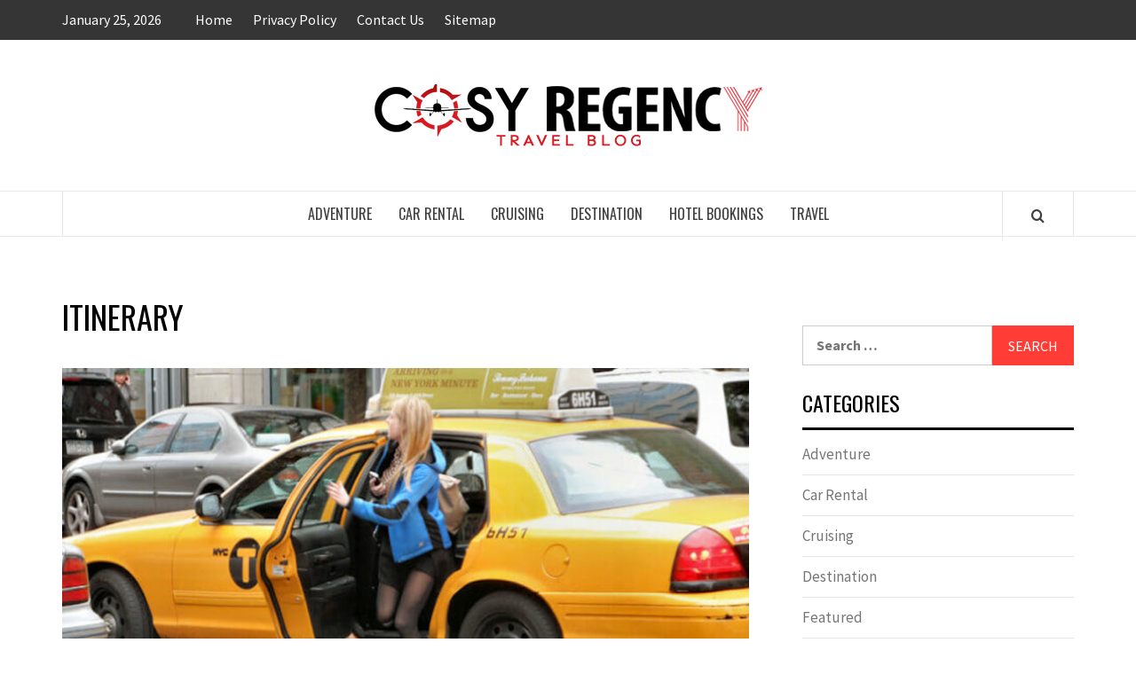

--- FILE ---
content_type: text/html; charset=UTF-8
request_url: https://www.cosyregency.com/tag/itinerary/
body_size: 11869
content:
<!doctype html>
<html lang="en-US">

<head>
  <meta charset="UTF-8">
  <meta name="viewport" content="width=device-width, initial-scale=1">
  <link rel="profile" href="http://gmpg.org/xfn/11">

  <meta name='robots' content='index, follow, max-image-preview:large, max-snippet:-1, max-video-preview:-1' />
	<style>img:is([sizes="auto" i], [sizes^="auto," i]) { contain-intrinsic-size: 3000px 1500px }</style>
	
	<!-- This site is optimized with the Yoast SEO plugin v26.8 - https://yoast.com/product/yoast-seo-wordpress/ -->
	<title>itinerary Archives - Cosy Regency</title>
	<link rel="canonical" href="https://www.cosyregency.com/tag/itinerary/" />
	<meta property="og:locale" content="en_US" />
	<meta property="og:type" content="article" />
	<meta property="og:title" content="itinerary Archives - Cosy Regency" />
	<meta property="og:url" content="https://www.cosyregency.com/tag/itinerary/" />
	<meta property="og:site_name" content="Cosy Regency" />
	<meta name="twitter:card" content="summary_large_image" />
	<script type="application/ld+json" class="yoast-schema-graph">{"@context":"https://schema.org","@graph":[{"@type":"CollectionPage","@id":"https://www.cosyregency.com/tag/itinerary/","url":"https://www.cosyregency.com/tag/itinerary/","name":"itinerary Archives - Cosy Regency","isPartOf":{"@id":"/#website"},"primaryImageOfPage":{"@id":"https://www.cosyregency.com/tag/itinerary/#primaryimage"},"image":{"@id":"https://www.cosyregency.com/tag/itinerary/#primaryimage"},"thumbnailUrl":"https://www.cosyregency.com/wp-content/uploads/2024/08/Exploring-Yorks-Landmarks-by-Taxi-A-Tourists-Guide.jpg","breadcrumb":{"@id":"https://www.cosyregency.com/tag/itinerary/#breadcrumb"},"inLanguage":"en-US"},{"@type":"ImageObject","inLanguage":"en-US","@id":"https://www.cosyregency.com/tag/itinerary/#primaryimage","url":"https://www.cosyregency.com/wp-content/uploads/2024/08/Exploring-Yorks-Landmarks-by-Taxi-A-Tourists-Guide.jpg","contentUrl":"https://www.cosyregency.com/wp-content/uploads/2024/08/Exploring-Yorks-Landmarks-by-Taxi-A-Tourists-Guide.jpg","width":900,"height":600,"caption":"Exploring York’s Landmarks by Taxi A Tourist’s Guide"},{"@type":"BreadcrumbList","@id":"https://www.cosyregency.com/tag/itinerary/#breadcrumb","itemListElement":[{"@type":"ListItem","position":1,"name":"Home","item":"https://www.cosyregency.com/"},{"@type":"ListItem","position":2,"name":"itinerary"}]},{"@type":"WebSite","@id":"/#website","url":"/","name":"Cosy Regency","description":"Travel Blog","publisher":{"@id":"/#organization"},"potentialAction":[{"@type":"SearchAction","target":{"@type":"EntryPoint","urlTemplate":"/?s={search_term_string}"},"query-input":{"@type":"PropertyValueSpecification","valueRequired":true,"valueName":"search_term_string"}}],"inLanguage":"en-US"},{"@type":"Organization","@id":"/#organization","name":"Cosy Regency","url":"/","logo":{"@type":"ImageObject","inLanguage":"en-US","@id":"/#/schema/logo/image/","url":"https://www.cosyregency.com/wp-content/uploads/2019/04/regencycosy.png","contentUrl":"https://www.cosyregency.com/wp-content/uploads/2019/04/regencycosy.png","width":480,"height":70,"caption":"Cosy Regency"},"image":{"@id":"/#/schema/logo/image/"}}]}</script>
	<!-- / Yoast SEO plugin. -->


<link rel='dns-prefetch' href='//fonts.googleapis.com' />
<link rel="alternate" type="application/rss+xml" title="Cosy Regency &raquo; Feed" href="https://www.cosyregency.com/feed/" />
<link rel="alternate" type="application/rss+xml" title="Cosy Regency &raquo; Comments Feed" href="https://www.cosyregency.com/comments/feed/" />
<link rel="alternate" type="application/rss+xml" title="Cosy Regency &raquo; itinerary Tag Feed" href="https://www.cosyregency.com/tag/itinerary/feed/" />
<script type="text/javascript">
/* <![CDATA[ */
window._wpemojiSettings = {"baseUrl":"https:\/\/s.w.org\/images\/core\/emoji\/16.0.1\/72x72\/","ext":".png","svgUrl":"https:\/\/s.w.org\/images\/core\/emoji\/16.0.1\/svg\/","svgExt":".svg","source":{"concatemoji":"https:\/\/www.cosyregency.com\/wp-includes\/js\/wp-emoji-release.min.js?ver=6.8.3"}};
/*! This file is auto-generated */
!function(s,n){var o,i,e;function c(e){try{var t={supportTests:e,timestamp:(new Date).valueOf()};sessionStorage.setItem(o,JSON.stringify(t))}catch(e){}}function p(e,t,n){e.clearRect(0,0,e.canvas.width,e.canvas.height),e.fillText(t,0,0);var t=new Uint32Array(e.getImageData(0,0,e.canvas.width,e.canvas.height).data),a=(e.clearRect(0,0,e.canvas.width,e.canvas.height),e.fillText(n,0,0),new Uint32Array(e.getImageData(0,0,e.canvas.width,e.canvas.height).data));return t.every(function(e,t){return e===a[t]})}function u(e,t){e.clearRect(0,0,e.canvas.width,e.canvas.height),e.fillText(t,0,0);for(var n=e.getImageData(16,16,1,1),a=0;a<n.data.length;a++)if(0!==n.data[a])return!1;return!0}function f(e,t,n,a){switch(t){case"flag":return n(e,"\ud83c\udff3\ufe0f\u200d\u26a7\ufe0f","\ud83c\udff3\ufe0f\u200b\u26a7\ufe0f")?!1:!n(e,"\ud83c\udde8\ud83c\uddf6","\ud83c\udde8\u200b\ud83c\uddf6")&&!n(e,"\ud83c\udff4\udb40\udc67\udb40\udc62\udb40\udc65\udb40\udc6e\udb40\udc67\udb40\udc7f","\ud83c\udff4\u200b\udb40\udc67\u200b\udb40\udc62\u200b\udb40\udc65\u200b\udb40\udc6e\u200b\udb40\udc67\u200b\udb40\udc7f");case"emoji":return!a(e,"\ud83e\udedf")}return!1}function g(e,t,n,a){var r="undefined"!=typeof WorkerGlobalScope&&self instanceof WorkerGlobalScope?new OffscreenCanvas(300,150):s.createElement("canvas"),o=r.getContext("2d",{willReadFrequently:!0}),i=(o.textBaseline="top",o.font="600 32px Arial",{});return e.forEach(function(e){i[e]=t(o,e,n,a)}),i}function t(e){var t=s.createElement("script");t.src=e,t.defer=!0,s.head.appendChild(t)}"undefined"!=typeof Promise&&(o="wpEmojiSettingsSupports",i=["flag","emoji"],n.supports={everything:!0,everythingExceptFlag:!0},e=new Promise(function(e){s.addEventListener("DOMContentLoaded",e,{once:!0})}),new Promise(function(t){var n=function(){try{var e=JSON.parse(sessionStorage.getItem(o));if("object"==typeof e&&"number"==typeof e.timestamp&&(new Date).valueOf()<e.timestamp+604800&&"object"==typeof e.supportTests)return e.supportTests}catch(e){}return null}();if(!n){if("undefined"!=typeof Worker&&"undefined"!=typeof OffscreenCanvas&&"undefined"!=typeof URL&&URL.createObjectURL&&"undefined"!=typeof Blob)try{var e="postMessage("+g.toString()+"("+[JSON.stringify(i),f.toString(),p.toString(),u.toString()].join(",")+"));",a=new Blob([e],{type:"text/javascript"}),r=new Worker(URL.createObjectURL(a),{name:"wpTestEmojiSupports"});return void(r.onmessage=function(e){c(n=e.data),r.terminate(),t(n)})}catch(e){}c(n=g(i,f,p,u))}t(n)}).then(function(e){for(var t in e)n.supports[t]=e[t],n.supports.everything=n.supports.everything&&n.supports[t],"flag"!==t&&(n.supports.everythingExceptFlag=n.supports.everythingExceptFlag&&n.supports[t]);n.supports.everythingExceptFlag=n.supports.everythingExceptFlag&&!n.supports.flag,n.DOMReady=!1,n.readyCallback=function(){n.DOMReady=!0}}).then(function(){return e}).then(function(){var e;n.supports.everything||(n.readyCallback(),(e=n.source||{}).concatemoji?t(e.concatemoji):e.wpemoji&&e.twemoji&&(t(e.twemoji),t(e.wpemoji)))}))}((window,document),window._wpemojiSettings);
/* ]]> */
</script>
<style id='wp-emoji-styles-inline-css' type='text/css'>

	img.wp-smiley, img.emoji {
		display: inline !important;
		border: none !important;
		box-shadow: none !important;
		height: 1em !important;
		width: 1em !important;
		margin: 0 0.07em !important;
		vertical-align: -0.1em !important;
		background: none !important;
		padding: 0 !important;
	}
</style>
<link rel='stylesheet' id='wp-block-library-css' href='https://www.cosyregency.com/wp-includes/css/dist/block-library/style.min.css?ver=6.8.3' type='text/css' media='all' />
<style id='wp-block-library-theme-inline-css' type='text/css'>
.wp-block-audio :where(figcaption){color:#555;font-size:13px;text-align:center}.is-dark-theme .wp-block-audio :where(figcaption){color:#ffffffa6}.wp-block-audio{margin:0 0 1em}.wp-block-code{border:1px solid #ccc;border-radius:4px;font-family:Menlo,Consolas,monaco,monospace;padding:.8em 1em}.wp-block-embed :where(figcaption){color:#555;font-size:13px;text-align:center}.is-dark-theme .wp-block-embed :where(figcaption){color:#ffffffa6}.wp-block-embed{margin:0 0 1em}.blocks-gallery-caption{color:#555;font-size:13px;text-align:center}.is-dark-theme .blocks-gallery-caption{color:#ffffffa6}:root :where(.wp-block-image figcaption){color:#555;font-size:13px;text-align:center}.is-dark-theme :root :where(.wp-block-image figcaption){color:#ffffffa6}.wp-block-image{margin:0 0 1em}.wp-block-pullquote{border-bottom:4px solid;border-top:4px solid;color:currentColor;margin-bottom:1.75em}.wp-block-pullquote cite,.wp-block-pullquote footer,.wp-block-pullquote__citation{color:currentColor;font-size:.8125em;font-style:normal;text-transform:uppercase}.wp-block-quote{border-left:.25em solid;margin:0 0 1.75em;padding-left:1em}.wp-block-quote cite,.wp-block-quote footer{color:currentColor;font-size:.8125em;font-style:normal;position:relative}.wp-block-quote:where(.has-text-align-right){border-left:none;border-right:.25em solid;padding-left:0;padding-right:1em}.wp-block-quote:where(.has-text-align-center){border:none;padding-left:0}.wp-block-quote.is-large,.wp-block-quote.is-style-large,.wp-block-quote:where(.is-style-plain){border:none}.wp-block-search .wp-block-search__label{font-weight:700}.wp-block-search__button{border:1px solid #ccc;padding:.375em .625em}:where(.wp-block-group.has-background){padding:1.25em 2.375em}.wp-block-separator.has-css-opacity{opacity:.4}.wp-block-separator{border:none;border-bottom:2px solid;margin-left:auto;margin-right:auto}.wp-block-separator.has-alpha-channel-opacity{opacity:1}.wp-block-separator:not(.is-style-wide):not(.is-style-dots){width:100px}.wp-block-separator.has-background:not(.is-style-dots){border-bottom:none;height:1px}.wp-block-separator.has-background:not(.is-style-wide):not(.is-style-dots){height:2px}.wp-block-table{margin:0 0 1em}.wp-block-table td,.wp-block-table th{word-break:normal}.wp-block-table :where(figcaption){color:#555;font-size:13px;text-align:center}.is-dark-theme .wp-block-table :where(figcaption){color:#ffffffa6}.wp-block-video :where(figcaption){color:#555;font-size:13px;text-align:center}.is-dark-theme .wp-block-video :where(figcaption){color:#ffffffa6}.wp-block-video{margin:0 0 1em}:root :where(.wp-block-template-part.has-background){margin-bottom:0;margin-top:0;padding:1.25em 2.375em}
</style>
<style id='global-styles-inline-css' type='text/css'>
:root{--wp--preset--aspect-ratio--square: 1;--wp--preset--aspect-ratio--4-3: 4/3;--wp--preset--aspect-ratio--3-4: 3/4;--wp--preset--aspect-ratio--3-2: 3/2;--wp--preset--aspect-ratio--2-3: 2/3;--wp--preset--aspect-ratio--16-9: 16/9;--wp--preset--aspect-ratio--9-16: 9/16;--wp--preset--color--black: #000000;--wp--preset--color--cyan-bluish-gray: #abb8c3;--wp--preset--color--white: #ffffff;--wp--preset--color--pale-pink: #f78da7;--wp--preset--color--vivid-red: #cf2e2e;--wp--preset--color--luminous-vivid-orange: #ff6900;--wp--preset--color--luminous-vivid-amber: #fcb900;--wp--preset--color--light-green-cyan: #7bdcb5;--wp--preset--color--vivid-green-cyan: #00d084;--wp--preset--color--pale-cyan-blue: #8ed1fc;--wp--preset--color--vivid-cyan-blue: #0693e3;--wp--preset--color--vivid-purple: #9b51e0;--wp--preset--gradient--vivid-cyan-blue-to-vivid-purple: linear-gradient(135deg,rgba(6,147,227,1) 0%,rgb(155,81,224) 100%);--wp--preset--gradient--light-green-cyan-to-vivid-green-cyan: linear-gradient(135deg,rgb(122,220,180) 0%,rgb(0,208,130) 100%);--wp--preset--gradient--luminous-vivid-amber-to-luminous-vivid-orange: linear-gradient(135deg,rgba(252,185,0,1) 0%,rgba(255,105,0,1) 100%);--wp--preset--gradient--luminous-vivid-orange-to-vivid-red: linear-gradient(135deg,rgba(255,105,0,1) 0%,rgb(207,46,46) 100%);--wp--preset--gradient--very-light-gray-to-cyan-bluish-gray: linear-gradient(135deg,rgb(238,238,238) 0%,rgb(169,184,195) 100%);--wp--preset--gradient--cool-to-warm-spectrum: linear-gradient(135deg,rgb(74,234,220) 0%,rgb(151,120,209) 20%,rgb(207,42,186) 40%,rgb(238,44,130) 60%,rgb(251,105,98) 80%,rgb(254,248,76) 100%);--wp--preset--gradient--blush-light-purple: linear-gradient(135deg,rgb(255,206,236) 0%,rgb(152,150,240) 100%);--wp--preset--gradient--blush-bordeaux: linear-gradient(135deg,rgb(254,205,165) 0%,rgb(254,45,45) 50%,rgb(107,0,62) 100%);--wp--preset--gradient--luminous-dusk: linear-gradient(135deg,rgb(255,203,112) 0%,rgb(199,81,192) 50%,rgb(65,88,208) 100%);--wp--preset--gradient--pale-ocean: linear-gradient(135deg,rgb(255,245,203) 0%,rgb(182,227,212) 50%,rgb(51,167,181) 100%);--wp--preset--gradient--electric-grass: linear-gradient(135deg,rgb(202,248,128) 0%,rgb(113,206,126) 100%);--wp--preset--gradient--midnight: linear-gradient(135deg,rgb(2,3,129) 0%,rgb(40,116,252) 100%);--wp--preset--font-size--small: 13px;--wp--preset--font-size--medium: 20px;--wp--preset--font-size--large: 36px;--wp--preset--font-size--x-large: 42px;--wp--preset--spacing--20: 0.44rem;--wp--preset--spacing--30: 0.67rem;--wp--preset--spacing--40: 1rem;--wp--preset--spacing--50: 1.5rem;--wp--preset--spacing--60: 2.25rem;--wp--preset--spacing--70: 3.38rem;--wp--preset--spacing--80: 5.06rem;--wp--preset--shadow--natural: 6px 6px 9px rgba(0, 0, 0, 0.2);--wp--preset--shadow--deep: 12px 12px 50px rgba(0, 0, 0, 0.4);--wp--preset--shadow--sharp: 6px 6px 0px rgba(0, 0, 0, 0.2);--wp--preset--shadow--outlined: 6px 6px 0px -3px rgba(255, 255, 255, 1), 6px 6px rgba(0, 0, 0, 1);--wp--preset--shadow--crisp: 6px 6px 0px rgba(0, 0, 0, 1);}:root { --wp--style--global--content-size: 775px;--wp--style--global--wide-size: 1140px; }:where(body) { margin: 0; }.wp-site-blocks > .alignleft { float: left; margin-right: 2em; }.wp-site-blocks > .alignright { float: right; margin-left: 2em; }.wp-site-blocks > .aligncenter { justify-content: center; margin-left: auto; margin-right: auto; }:where(.wp-site-blocks) > * { margin-block-start: 24px; margin-block-end: 0; }:where(.wp-site-blocks) > :first-child { margin-block-start: 0; }:where(.wp-site-blocks) > :last-child { margin-block-end: 0; }:root { --wp--style--block-gap: 24px; }:root :where(.is-layout-flow) > :first-child{margin-block-start: 0;}:root :where(.is-layout-flow) > :last-child{margin-block-end: 0;}:root :where(.is-layout-flow) > *{margin-block-start: 24px;margin-block-end: 0;}:root :where(.is-layout-constrained) > :first-child{margin-block-start: 0;}:root :where(.is-layout-constrained) > :last-child{margin-block-end: 0;}:root :where(.is-layout-constrained) > *{margin-block-start: 24px;margin-block-end: 0;}:root :where(.is-layout-flex){gap: 24px;}:root :where(.is-layout-grid){gap: 24px;}.is-layout-flow > .alignleft{float: left;margin-inline-start: 0;margin-inline-end: 2em;}.is-layout-flow > .alignright{float: right;margin-inline-start: 2em;margin-inline-end: 0;}.is-layout-flow > .aligncenter{margin-left: auto !important;margin-right: auto !important;}.is-layout-constrained > .alignleft{float: left;margin-inline-start: 0;margin-inline-end: 2em;}.is-layout-constrained > .alignright{float: right;margin-inline-start: 2em;margin-inline-end: 0;}.is-layout-constrained > .aligncenter{margin-left: auto !important;margin-right: auto !important;}.is-layout-constrained > :where(:not(.alignleft):not(.alignright):not(.alignfull)){max-width: var(--wp--style--global--content-size);margin-left: auto !important;margin-right: auto !important;}.is-layout-constrained > .alignwide{max-width: var(--wp--style--global--wide-size);}body .is-layout-flex{display: flex;}.is-layout-flex{flex-wrap: wrap;align-items: center;}.is-layout-flex > :is(*, div){margin: 0;}body .is-layout-grid{display: grid;}.is-layout-grid > :is(*, div){margin: 0;}body{padding-top: 0px;padding-right: 0px;padding-bottom: 0px;padding-left: 0px;}a:where(:not(.wp-element-button)){text-decoration: none;}:root :where(.wp-element-button, .wp-block-button__link){background-color: #32373c;border-radius: 0;border-width: 0;color: #fff;font-family: inherit;font-size: inherit;line-height: inherit;padding: calc(0.667em + 2px) calc(1.333em + 2px);text-decoration: none;}.has-black-color{color: var(--wp--preset--color--black) !important;}.has-cyan-bluish-gray-color{color: var(--wp--preset--color--cyan-bluish-gray) !important;}.has-white-color{color: var(--wp--preset--color--white) !important;}.has-pale-pink-color{color: var(--wp--preset--color--pale-pink) !important;}.has-vivid-red-color{color: var(--wp--preset--color--vivid-red) !important;}.has-luminous-vivid-orange-color{color: var(--wp--preset--color--luminous-vivid-orange) !important;}.has-luminous-vivid-amber-color{color: var(--wp--preset--color--luminous-vivid-amber) !important;}.has-light-green-cyan-color{color: var(--wp--preset--color--light-green-cyan) !important;}.has-vivid-green-cyan-color{color: var(--wp--preset--color--vivid-green-cyan) !important;}.has-pale-cyan-blue-color{color: var(--wp--preset--color--pale-cyan-blue) !important;}.has-vivid-cyan-blue-color{color: var(--wp--preset--color--vivid-cyan-blue) !important;}.has-vivid-purple-color{color: var(--wp--preset--color--vivid-purple) !important;}.has-black-background-color{background-color: var(--wp--preset--color--black) !important;}.has-cyan-bluish-gray-background-color{background-color: var(--wp--preset--color--cyan-bluish-gray) !important;}.has-white-background-color{background-color: var(--wp--preset--color--white) !important;}.has-pale-pink-background-color{background-color: var(--wp--preset--color--pale-pink) !important;}.has-vivid-red-background-color{background-color: var(--wp--preset--color--vivid-red) !important;}.has-luminous-vivid-orange-background-color{background-color: var(--wp--preset--color--luminous-vivid-orange) !important;}.has-luminous-vivid-amber-background-color{background-color: var(--wp--preset--color--luminous-vivid-amber) !important;}.has-light-green-cyan-background-color{background-color: var(--wp--preset--color--light-green-cyan) !important;}.has-vivid-green-cyan-background-color{background-color: var(--wp--preset--color--vivid-green-cyan) !important;}.has-pale-cyan-blue-background-color{background-color: var(--wp--preset--color--pale-cyan-blue) !important;}.has-vivid-cyan-blue-background-color{background-color: var(--wp--preset--color--vivid-cyan-blue) !important;}.has-vivid-purple-background-color{background-color: var(--wp--preset--color--vivid-purple) !important;}.has-black-border-color{border-color: var(--wp--preset--color--black) !important;}.has-cyan-bluish-gray-border-color{border-color: var(--wp--preset--color--cyan-bluish-gray) !important;}.has-white-border-color{border-color: var(--wp--preset--color--white) !important;}.has-pale-pink-border-color{border-color: var(--wp--preset--color--pale-pink) !important;}.has-vivid-red-border-color{border-color: var(--wp--preset--color--vivid-red) !important;}.has-luminous-vivid-orange-border-color{border-color: var(--wp--preset--color--luminous-vivid-orange) !important;}.has-luminous-vivid-amber-border-color{border-color: var(--wp--preset--color--luminous-vivid-amber) !important;}.has-light-green-cyan-border-color{border-color: var(--wp--preset--color--light-green-cyan) !important;}.has-vivid-green-cyan-border-color{border-color: var(--wp--preset--color--vivid-green-cyan) !important;}.has-pale-cyan-blue-border-color{border-color: var(--wp--preset--color--pale-cyan-blue) !important;}.has-vivid-cyan-blue-border-color{border-color: var(--wp--preset--color--vivid-cyan-blue) !important;}.has-vivid-purple-border-color{border-color: var(--wp--preset--color--vivid-purple) !important;}.has-vivid-cyan-blue-to-vivid-purple-gradient-background{background: var(--wp--preset--gradient--vivid-cyan-blue-to-vivid-purple) !important;}.has-light-green-cyan-to-vivid-green-cyan-gradient-background{background: var(--wp--preset--gradient--light-green-cyan-to-vivid-green-cyan) !important;}.has-luminous-vivid-amber-to-luminous-vivid-orange-gradient-background{background: var(--wp--preset--gradient--luminous-vivid-amber-to-luminous-vivid-orange) !important;}.has-luminous-vivid-orange-to-vivid-red-gradient-background{background: var(--wp--preset--gradient--luminous-vivid-orange-to-vivid-red) !important;}.has-very-light-gray-to-cyan-bluish-gray-gradient-background{background: var(--wp--preset--gradient--very-light-gray-to-cyan-bluish-gray) !important;}.has-cool-to-warm-spectrum-gradient-background{background: var(--wp--preset--gradient--cool-to-warm-spectrum) !important;}.has-blush-light-purple-gradient-background{background: var(--wp--preset--gradient--blush-light-purple) !important;}.has-blush-bordeaux-gradient-background{background: var(--wp--preset--gradient--blush-bordeaux) !important;}.has-luminous-dusk-gradient-background{background: var(--wp--preset--gradient--luminous-dusk) !important;}.has-pale-ocean-gradient-background{background: var(--wp--preset--gradient--pale-ocean) !important;}.has-electric-grass-gradient-background{background: var(--wp--preset--gradient--electric-grass) !important;}.has-midnight-gradient-background{background: var(--wp--preset--gradient--midnight) !important;}.has-small-font-size{font-size: var(--wp--preset--font-size--small) !important;}.has-medium-font-size{font-size: var(--wp--preset--font-size--medium) !important;}.has-large-font-size{font-size: var(--wp--preset--font-size--large) !important;}.has-x-large-font-size{font-size: var(--wp--preset--font-size--x-large) !important;}
:root :where(.wp-block-button .wp-block-button__link){border-radius: 0;}
:root :where(.wp-block-pullquote){font-size: 1.5em;line-height: 1.6;}
</style>
<link rel='stylesheet' id='contact-form-7-css' href='https://www.cosyregency.com/wp-content/plugins/contact-form-7/includes/css/styles.css?ver=6.1.4' type='text/css' media='all' />
<link rel='stylesheet' id='aft-icons-css' href='https://www.cosyregency.com/wp-content/themes/elegant-magazine/assets/icons/style.css?ver=6.8.3' type='text/css' media='all' />
<link rel='stylesheet' id='bootstrap-css' href='https://www.cosyregency.com/wp-content/themes/elegant-magazine/assets/bootstrap/css/bootstrap.min.css?ver=6.8.3' type='text/css' media='all' />
<link rel='stylesheet' id='slick-css' href='https://www.cosyregency.com/wp-content/themes/elegant-magazine/assets/slick/css/slick.min.css?ver=6.8.3' type='text/css' media='all' />
<link rel='stylesheet' id='sidr-css' href='https://www.cosyregency.com/wp-content/themes/elegant-magazine/assets/sidr/css/jquery.sidr.dark.css?ver=6.8.3' type='text/css' media='all' />
<link rel='stylesheet' id='elegant-magazine-google-fonts-css' href='https://fonts.googleapis.com/css?family=Oswald:300,400,700|Source%20Sans%20Pro:400,400i,700,700i&#038;subset=latin,latin-ext' type='text/css' media='all' />
<link rel='stylesheet' id='elegant-magazine-style-css' href='https://www.cosyregency.com/wp-content/themes/elegant-magazine/style.css?ver=6.8.3' type='text/css' media='all' />
<style id='elegant-magazine-style-inline-css' type='text/css'>


                .top-masthead {
        background: #353535;
        }
        .top-masthead-overlay{
        background: rgba(53,53,53,0.75);
        }
        
                .top-masthead, .top-masthead a {
        color: #ffffff;

        }

    
        .elementor-template-full-width .elementor-section.elementor-section-full_width > .elementor-container,
        .elementor-template-full-width .elementor-section.elementor-section-boxed > .elementor-container{
            max-width: 1570px;
        }
        
</style>
<script type="text/javascript" src="https://www.cosyregency.com/wp-includes/js/jquery/jquery.min.js?ver=3.7.1" id="jquery-core-js"></script>
<script type="text/javascript" src="https://www.cosyregency.com/wp-includes/js/jquery/jquery-migrate.min.js?ver=3.4.1" id="jquery-migrate-js"></script>
<link rel="https://api.w.org/" href="https://www.cosyregency.com/wp-json/" /><link rel="alternate" title="JSON" type="application/json" href="https://www.cosyregency.com/wp-json/wp/v2/tags/347" /><link rel="EditURI" type="application/rsd+xml" title="RSD" href="https://www.cosyregency.com/xmlrpc.php?rsd" />
<meta name="generator" content="WordPress 6.8.3" />
        <style type="text/css">
                        .site-title,
            .site-description {
                position: absolute;
                clip: rect(1px, 1px, 1px, 1px);
            }

                    </style>
        <link rel="icon" href="https://www.cosyregency.com/wp-content/uploads/2019/04/cropped-cosy-regency-fav-icon-32x32.png" sizes="32x32" />
<link rel="icon" href="https://www.cosyregency.com/wp-content/uploads/2019/04/cropped-cosy-regency-fav-icon-192x192.png" sizes="192x192" />
<link rel="apple-touch-icon" href="https://www.cosyregency.com/wp-content/uploads/2019/04/cropped-cosy-regency-fav-icon-180x180.png" />
<meta name="msapplication-TileImage" content="https://www.cosyregency.com/wp-content/uploads/2019/04/cropped-cosy-regency-fav-icon-270x270.png" />
</head>

<body class="archive tag tag-itinerary tag-347 wp-custom-logo wp-embed-responsive wp-theme-elegant-magazine hfeed align-content-left disable-default-home-content">

  
  
  <div id="page" class="site">
    <a class="skip-link screen-reader-text" href="#content">Skip to content</a>
          <div class="top-masthead ">
        <div class="container">
          <div class="row">
                          <div class="col-xs-12 col-sm-12 col-md-8 device-center">
                                  <span class="topbar-date">
                    January 25, 2026                  </span>

                
                <div class="top-navigation"><ul id="top-menu" class="menu"><li id="menu-item-110" class="menu-item menu-item-type-custom menu-item-object-custom menu-item-home menu-item-110"><a href="http://www.cosyregency.com">Home</a></li>
<li id="menu-item-120" class="menu-item menu-item-type-post_type menu-item-object-page menu-item-privacy-policy menu-item-120"><a rel="privacy-policy" href="https://www.cosyregency.com/privacy-policy/">Privacy Policy</a></li>
<li id="menu-item-111" class="menu-item menu-item-type-post_type menu-item-object-page menu-item-111"><a href="https://www.cosyregency.com/contact-us/">Contact Us</a></li>
<li id="menu-item-1074" class="menu-item menu-item-type-post_type menu-item-object-page menu-item-1074"><a href="https://www.cosyregency.com/sitemap/">Sitemap</a></li>
</ul></div>              </div>
                                  </div>
        </div>
      </div> <!--    Topbar Ends-->
        <header id="masthead" class="site-header">
            <div class="masthead-banner " data-background="">
        <div class="container">
          <div class="row">
            <div class="col-md-12">
              <div class="site-branding">
                <a href="https://www.cosyregency.com/" class="custom-logo-link" rel="home"><img width="480" height="70" src="https://www.cosyregency.com/wp-content/uploads/2019/04/regencycosy.png" class="custom-logo" alt="Cosy Regency" decoding="async" srcset="https://www.cosyregency.com/wp-content/uploads/2019/04/regencycosy.png 480w, https://www.cosyregency.com/wp-content/uploads/2019/04/regencycosy-300x44.png 300w" sizes="(max-width: 480px) 100vw, 480px" /></a>                  <p class="site-title font-family-1">
                    <a href="https://www.cosyregency.com/" rel="home">Cosy Regency</a>
                  </p>
                
                                  <p class="site-description">Travel Blog</p>
                              </div>
            </div>
          </div>
        </div>
      </div>
      <nav id="site-navigation" class="main-navigation">
        <div class="container">
          <div class="row">
            <div class="col-md-12">
              <div class="navigation-container">
                                <span class="af-search-click icon-search">
                  <a href="#" aria-label="Search"><i class="fa fa-search"></i></a>
                </span>
                <button class="toggle-menu" aria-controls="primary-menu">
                  <span class="screen-reader-text">Primary Menu</span>
                  <i class="ham"></i>
                </button>
                <div class="menu main-menu"><ul id="primary-menu" class="menu"><li id="menu-item-108" class="menu-item menu-item-type-taxonomy menu-item-object-category menu-item-108"><a href="https://www.cosyregency.com/category/adventure/">Adventure</a></li>
<li id="menu-item-107" class="menu-item menu-item-type-taxonomy menu-item-object-category menu-item-107"><a href="https://www.cosyregency.com/category/car-rental/">Car Rental</a></li>
<li id="menu-item-1102" class="menu-item menu-item-type-taxonomy menu-item-object-category menu-item-1102"><a href="https://www.cosyregency.com/category/cruising/">Cruising</a></li>
<li id="menu-item-104" class="menu-item menu-item-type-taxonomy menu-item-object-category menu-item-104"><a href="https://www.cosyregency.com/category/destination/">Destination</a></li>
<li id="menu-item-105" class="menu-item menu-item-type-taxonomy menu-item-object-category menu-item-105"><a href="https://www.cosyregency.com/category/hotel-bookings/">Hotel Bookings</a></li>
<li id="menu-item-106" class="menu-item menu-item-type-taxonomy menu-item-object-category menu-item-106"><a href="https://www.cosyregency.com/category/travel/">Travel</a></li>
</ul></div>              </div>
            </div>
          </div>
        </div>
      </nav>
    </header>

    <div id="af-search-wrap">
      <div class="af-search-box table-block">
        <div class="table-block-child v-center text-center">
          <form role="search" method="get" class="search-form" action="https://www.cosyregency.com/">
				<label>
					<span class="screen-reader-text">Search for:</span>
					<input type="search" class="search-field" placeholder="Search &hellip;" value="" name="s" />
				</label>
				<input type="submit" class="search-submit" value="Search" />
			</form>        </div>
      </div>
      <div class="af-search-close af-search-click">
        <span></span>
        <span></span>
      </div>
    </div>

        <div id="content" class="site-content">
      
    <div id="primary" class="content-area">
        <main id="main" class="site-main">

            
                <header class="header-title-wrapper">
                    <h1 class="page-title">itinerary</h1>                </header><!-- .header-title-wrapper -->

                        <article id="post-1199" class="post-1199 post type-post status-publish format-standard has-post-thumbnail hentry category-car-rental tag-book-your-taxi-in-advance tag-itinerary tag-narrow-streets tag-taxi-in-york tag-york-taxi">
            
<div class="entry-header-image-wrap full-post-block">
    <header class="entry-header">
                    <div class="post-thumbnail ">
                <a href="https://www.cosyregency.com/exploring-yorks-landmarks-by-taxi-a-tourists-guide/" aria-hidden="true" aria-label="Exploring York’s Landmarks by Taxi: A Tourist’s Guide">
                    <img width="640" height="427" src="https://www.cosyregency.com/wp-content/uploads/2024/08/Exploring-Yorks-Landmarks-by-Taxi-A-Tourists-Guide.jpg" class="attachment-large size-large wp-post-image" alt="Exploring York’s Landmarks by Taxi: A Tourist’s Guide" decoding="async" fetchpriority="high" srcset="https://www.cosyregency.com/wp-content/uploads/2024/08/Exploring-Yorks-Landmarks-by-Taxi-A-Tourists-Guide.jpg 900w, https://www.cosyregency.com/wp-content/uploads/2024/08/Exploring-Yorks-Landmarks-by-Taxi-A-Tourists-Guide-300x200.jpg 300w, https://www.cosyregency.com/wp-content/uploads/2024/08/Exploring-Yorks-Landmarks-by-Taxi-A-Tourists-Guide-768x512.jpg 768w" sizes="(max-width: 640px) 100vw, 640px" />                </a>
            </div>

                <div class="header-details-wrapper">
            <div class="entry-header-details">
                                    <div class="figure-categories figure-categories-bg">
                                                <span class="cat-links"> <a href="https://www.cosyregency.com/category/car-rental/" rel="category tag">Car Rental</a></span>                    </div>
                
                <h2 class="entry-title"><a href="https://www.cosyregency.com/exploring-yorks-landmarks-by-taxi-a-tourists-guide/" rel="bookmark">Exploring York’s Landmarks by Taxi: A Tourist’s Guide</a>
                    </h2>                                    <div class="post-excerpt">
                        <p>York, a city steeped in rich history and filled with captivating sights, is a must-visit</p>
                    </div>


                                    <div class="post-item-metadata entry-meta">
                                <span class="item-metadata posts-author">
            <span class="">By</span>
                           <a href="https://www.cosyregency.com/author/steven-clark/">
                    Steven Clark                </a>
               </span>
        <span class="">/</span>
        <span class="item-metadata posts-date">
            August 31, 2024        </span>
                            </div>
                            </div>
        </div>
    </header>
</div>        <footer class="entry-footer">
                    </footer>
    </article>
    

        <article id="post-528" class="post-528 post type-post status-publish format-standard has-post-thumbnail hentry category-destination tag-destination tag-itinerary tag-weekend-getaway">
            
<div class="entry-header-image-wrap full-post-block">
    <header class="entry-header">
                    <div class="post-thumbnail ">
                <a href="https://www.cosyregency.com/7-great-techniques-to-plan-an-unforgettable-weekend-getaway/" aria-hidden="true" aria-label="7 Great Techniques to Plan an Unforgettable Weekend Getaway">
                    <img width="640" height="480" src="https://www.cosyregency.com/wp-content/uploads/2019/10/Unforgettable-Weekend-Getaway.jpg" class="attachment-large size-large wp-post-image" alt="7 Great Techniques to Plan an Unforgettable Weekend Getaway" decoding="async" srcset="https://www.cosyregency.com/wp-content/uploads/2019/10/Unforgettable-Weekend-Getaway.jpg 900w, https://www.cosyregency.com/wp-content/uploads/2019/10/Unforgettable-Weekend-Getaway-300x225.jpg 300w, https://www.cosyregency.com/wp-content/uploads/2019/10/Unforgettable-Weekend-Getaway-768x576.jpg 768w" sizes="(max-width: 640px) 100vw, 640px" />                </a>
            </div>

                <div class="header-details-wrapper">
            <div class="entry-header-details">
                                    <div class="figure-categories figure-categories-bg">
                                                <span class="cat-links"> <a href="https://www.cosyregency.com/category/destination/" rel="category tag">Destination</a></span>                    </div>
                
                <h2 class="entry-title"><a href="https://www.cosyregency.com/7-great-techniques-to-plan-an-unforgettable-weekend-getaway/" rel="bookmark">7 Great Techniques to Plan an Unforgettable Weekend Getaway</a>
                    </h2>                                    <div class="post-excerpt">
                        <p>Sometimes, a weekend getaway is all you need when you want to relax and recharge</p>
                    </div>


                                    <div class="post-item-metadata entry-meta">
                                <span class="item-metadata posts-author">
            <span class="">By</span>
                           <a href="https://www.cosyregency.com/author/admin/">
                    admin                </a>
               </span>
        <span class="">/</span>
        <span class="item-metadata posts-date">
            October 11, 2019        </span>
                            </div>
                            </div>
        </div>
    </header>
</div>        <footer class="entry-footer">
                    </footer>
    </article>
    

                <div class="col col-ten">
                                    </div>
            
        </main><!-- #main -->
    </div><!-- #primary -->




<aside id="secondary" class="widget-area">
    <div class="theiaStickySidebar">
	    <div id="search-2" class="widget elegant-widget widget_search"><form role="search" method="get" class="search-form" action="https://www.cosyregency.com/">
				<label>
					<span class="screen-reader-text">Search for:</span>
					<input type="search" class="search-field" placeholder="Search &hellip;" value="" name="s" />
				</label>
				<input type="submit" class="search-submit" value="Search" />
			</form></div><div id="categories-2" class="widget elegant-widget widget_categories"><h2 class="widget-title widget-title-1"><span>Categories</span></h2>
			<ul>
					<li class="cat-item cat-item-51"><a href="https://www.cosyregency.com/category/adventure/">Adventure</a>
</li>
	<li class="cat-item cat-item-41"><a href="https://www.cosyregency.com/category/car-rental/">Car Rental</a>
</li>
	<li class="cat-item cat-item-770"><a href="https://www.cosyregency.com/category/cruising/">Cruising</a>
</li>
	<li class="cat-item cat-item-2"><a href="https://www.cosyregency.com/category/destination/">Destination</a>
</li>
	<li class="cat-item cat-item-1"><a href="https://www.cosyregency.com/category/featured/">Featured</a>
</li>
	<li class="cat-item cat-item-14"><a href="https://www.cosyregency.com/category/hotel-bookings/">Hotel Bookings</a>
</li>
	<li class="cat-item cat-item-29"><a href="https://www.cosyregency.com/category/travel/">Travel</a>
</li>
			</ul>

			</div>
		<div id="recent-posts-2" class="widget elegant-widget widget_recent_entries">
		<h2 class="widget-title widget-title-1"><span>Recent Posts</span></h2>
		<ul>
											<li>
					<a href="https://www.cosyregency.com/why-travel-plans-fail-and-how-a-hong-kong-travel-agency-helps/">Why Travel Plans Fail and How a Hong Kong Travel Agency Helps</a>
									</li>
											<li>
					<a href="https://www.cosyregency.com/beach-dining-in-siloso-your-complete-guide-to-restaurants-on-the-sand/">Beach Dining in Siloso: Your Complete Guide to Restaurants on the Sand</a>
									</li>
											<li>
					<a href="https://www.cosyregency.com/how-to-stop-struggling-with-japan-holiday-packages/">How to Stop Struggling with Japan Holiday Packages</a>
									</li>
											<li>
					<a href="https://www.cosyregency.com/the-emerald-escape-why-the-green-canyon-is-the-best-kept-secret-of-antalya/">The Emerald Escape: Why the Green Canyon is the Best Kept Secret of Antalya</a>
									</li>
											<li>
					<a href="https://www.cosyregency.com/preparing-for-your-first-ski-trip-know-before-you-go/">Preparing for Your First Ski Trip: Know Before You Go</a>
									</li>
					</ul>

		</div><div id="text-3" class="widget elegant-widget widget_text">			<div class="textwidget"><p><a href="http://www.cosyregency.com/travel/" rel="attachment wp-att-121"><img loading="lazy" decoding="async" class="aligncenter size-full wp-image-121" src="http://www.cosyregency.com/wp-content/uploads/2019/04/travel.gif" alt="" width="300" height="600" /></a></p>
</div>
		</div><div id="archives-2" class="widget elegant-widget widget_archive"><h2 class="widget-title widget-title-1"><span>Archives</span></h2>		<label class="screen-reader-text" for="archives-dropdown-2">Archives</label>
		<select id="archives-dropdown-2" name="archive-dropdown">
			
			<option value="">Select Month</option>
				<option value='https://www.cosyregency.com/2025/12/'> December 2025 </option>
	<option value='https://www.cosyregency.com/2025/10/'> October 2025 </option>
	<option value='https://www.cosyregency.com/2025/09/'> September 2025 </option>
	<option value='https://www.cosyregency.com/2025/08/'> August 2025 </option>
	<option value='https://www.cosyregency.com/2025/07/'> July 2025 </option>
	<option value='https://www.cosyregency.com/2025/05/'> May 2025 </option>
	<option value='https://www.cosyregency.com/2025/03/'> March 2025 </option>
	<option value='https://www.cosyregency.com/2025/02/'> February 2025 </option>
	<option value='https://www.cosyregency.com/2025/01/'> January 2025 </option>
	<option value='https://www.cosyregency.com/2024/11/'> November 2024 </option>
	<option value='https://www.cosyregency.com/2024/10/'> October 2024 </option>
	<option value='https://www.cosyregency.com/2024/09/'> September 2024 </option>
	<option value='https://www.cosyregency.com/2024/08/'> August 2024 </option>
	<option value='https://www.cosyregency.com/2024/06/'> June 2024 </option>
	<option value='https://www.cosyregency.com/2024/04/'> April 2024 </option>
	<option value='https://www.cosyregency.com/2024/02/'> February 2024 </option>
	<option value='https://www.cosyregency.com/2024/01/'> January 2024 </option>
	<option value='https://www.cosyregency.com/2023/12/'> December 2023 </option>
	<option value='https://www.cosyregency.com/2023/11/'> November 2023 </option>
	<option value='https://www.cosyregency.com/2023/10/'> October 2023 </option>
	<option value='https://www.cosyregency.com/2023/09/'> September 2023 </option>
	<option value='https://www.cosyregency.com/2023/08/'> August 2023 </option>
	<option value='https://www.cosyregency.com/2023/07/'> July 2023 </option>
	<option value='https://www.cosyregency.com/2023/06/'> June 2023 </option>
	<option value='https://www.cosyregency.com/2023/05/'> May 2023 </option>
	<option value='https://www.cosyregency.com/2023/03/'> March 2023 </option>
	<option value='https://www.cosyregency.com/2023/02/'> February 2023 </option>
	<option value='https://www.cosyregency.com/2023/01/'> January 2023 </option>
	<option value='https://www.cosyregency.com/2022/12/'> December 2022 </option>
	<option value='https://www.cosyregency.com/2022/11/'> November 2022 </option>
	<option value='https://www.cosyregency.com/2022/08/'> August 2022 </option>
	<option value='https://www.cosyregency.com/2022/07/'> July 2022 </option>
	<option value='https://www.cosyregency.com/2022/06/'> June 2022 </option>
	<option value='https://www.cosyregency.com/2022/05/'> May 2022 </option>
	<option value='https://www.cosyregency.com/2022/04/'> April 2022 </option>
	<option value='https://www.cosyregency.com/2022/03/'> March 2022 </option>
	<option value='https://www.cosyregency.com/2022/02/'> February 2022 </option>
	<option value='https://www.cosyregency.com/2022/01/'> January 2022 </option>
	<option value='https://www.cosyregency.com/2021/12/'> December 2021 </option>
	<option value='https://www.cosyregency.com/2021/11/'> November 2021 </option>
	<option value='https://www.cosyregency.com/2021/10/'> October 2021 </option>
	<option value='https://www.cosyregency.com/2021/09/'> September 2021 </option>
	<option value='https://www.cosyregency.com/2021/08/'> August 2021 </option>
	<option value='https://www.cosyregency.com/2021/07/'> July 2021 </option>
	<option value='https://www.cosyregency.com/2021/06/'> June 2021 </option>
	<option value='https://www.cosyregency.com/2021/03/'> March 2021 </option>
	<option value='https://www.cosyregency.com/2021/02/'> February 2021 </option>
	<option value='https://www.cosyregency.com/2021/01/'> January 2021 </option>
	<option value='https://www.cosyregency.com/2020/12/'> December 2020 </option>
	<option value='https://www.cosyregency.com/2020/11/'> November 2020 </option>
	<option value='https://www.cosyregency.com/2020/10/'> October 2020 </option>
	<option value='https://www.cosyregency.com/2020/09/'> September 2020 </option>
	<option value='https://www.cosyregency.com/2020/08/'> August 2020 </option>
	<option value='https://www.cosyregency.com/2020/07/'> July 2020 </option>
	<option value='https://www.cosyregency.com/2020/06/'> June 2020 </option>
	<option value='https://www.cosyregency.com/2020/05/'> May 2020 </option>
	<option value='https://www.cosyregency.com/2020/04/'> April 2020 </option>
	<option value='https://www.cosyregency.com/2020/03/'> March 2020 </option>
	<option value='https://www.cosyregency.com/2020/02/'> February 2020 </option>
	<option value='https://www.cosyregency.com/2020/01/'> January 2020 </option>
	<option value='https://www.cosyregency.com/2019/12/'> December 2019 </option>
	<option value='https://www.cosyregency.com/2019/11/'> November 2019 </option>
	<option value='https://www.cosyregency.com/2019/10/'> October 2019 </option>
	<option value='https://www.cosyregency.com/2019/09/'> September 2019 </option>
	<option value='https://www.cosyregency.com/2019/08/'> August 2019 </option>
	<option value='https://www.cosyregency.com/2019/07/'> July 2019 </option>
	<option value='https://www.cosyregency.com/2019/06/'> June 2019 </option>
	<option value='https://www.cosyregency.com/2019/05/'> May 2019 </option>
	<option value='https://www.cosyregency.com/2019/04/'> April 2019 </option>
	<option value='https://www.cosyregency.com/2019/03/'> March 2019 </option>
	<option value='https://www.cosyregency.com/2019/02/'> February 2019 </option>
	<option value='https://www.cosyregency.com/2019/01/'> January 2019 </option>
	<option value='https://www.cosyregency.com/2018/12/'> December 2018 </option>
	<option value='https://www.cosyregency.com/2018/11/'> November 2018 </option>
	<option value='https://www.cosyregency.com/2018/10/'> October 2018 </option>
	<option value='https://www.cosyregency.com/2018/09/'> September 2018 </option>
	<option value='https://www.cosyregency.com/2018/08/'> August 2018 </option>
	<option value='https://www.cosyregency.com/2018/07/'> July 2018 </option>
	<option value='https://www.cosyregency.com/2018/06/'> June 2018 </option>
	<option value='https://www.cosyregency.com/2018/05/'> May 2018 </option>
	<option value='https://www.cosyregency.com/2018/04/'> April 2018 </option>
	<option value='https://www.cosyregency.com/2018/03/'> March 2018 </option>
	<option value='https://www.cosyregency.com/2018/02/'> February 2018 </option>
	<option value='https://www.cosyregency.com/2018/01/'> January 2018 </option>
	<option value='https://www.cosyregency.com/2017/12/'> December 2017 </option>
	<option value='https://www.cosyregency.com/2017/11/'> November 2017 </option>

		</select>

			<script type="text/javascript">
/* <![CDATA[ */

(function() {
	var dropdown = document.getElementById( "archives-dropdown-2" );
	function onSelectChange() {
		if ( dropdown.options[ dropdown.selectedIndex ].value !== '' ) {
			document.location.href = this.options[ this.selectedIndex ].value;
		}
	}
	dropdown.onchange = onSelectChange;
})();

/* ]]> */
</script>
</div><div id="text-4" class="widget elegant-widget widget_text"><h2 class="widget-title widget-title-1"><span>London (United Kingdom) Vacation Travel</span></h2>			<div class="textwidget"><p><iframe loading="lazy" src="https://www.youtube.com/embed/lF8byCyRJ2g" frameborder="0" allowfullscreen=""></iframe></p>
</div>
		</div>    </div>
</aside><!-- #secondary -->


</div>



<footer class="site-footer">
      <div class="primary-footer">
      <div class="container">
        <div class="row">
          <div class="col-sm-12">
            <div class="row">
                              <div class="primary-footer-area footer-first-widgets-section col-md-4 col-sm-12">
                  <section class="widget-area">
                    <div id="calendar-2" class="widget elegant-widget widget_calendar"><div id="calendar_wrap" class="calendar_wrap"><table id="wp-calendar" class="wp-calendar-table">
	<caption>January 2026</caption>
	<thead>
	<tr>
		<th scope="col" aria-label="Monday">M</th>
		<th scope="col" aria-label="Tuesday">T</th>
		<th scope="col" aria-label="Wednesday">W</th>
		<th scope="col" aria-label="Thursday">T</th>
		<th scope="col" aria-label="Friday">F</th>
		<th scope="col" aria-label="Saturday">S</th>
		<th scope="col" aria-label="Sunday">S</th>
	</tr>
	</thead>
	<tbody>
	<tr>
		<td colspan="3" class="pad">&nbsp;</td><td>1</td><td>2</td><td>3</td><td>4</td>
	</tr>
	<tr>
		<td>5</td><td>6</td><td>7</td><td>8</td><td>9</td><td>10</td><td>11</td>
	</tr>
	<tr>
		<td>12</td><td>13</td><td>14</td><td>15</td><td>16</td><td>17</td><td>18</td>
	</tr>
	<tr>
		<td>19</td><td>20</td><td>21</td><td>22</td><td>23</td><td>24</td><td id="today">25</td>
	</tr>
	<tr>
		<td>26</td><td>27</td><td>28</td><td>29</td><td>30</td><td>31</td>
		<td class="pad" colspan="1">&nbsp;</td>
	</tr>
	</tbody>
	</table><nav aria-label="Previous and next months" class="wp-calendar-nav">
		<span class="wp-calendar-nav-prev"><a href="https://www.cosyregency.com/2025/12/">&laquo; Dec</a></span>
		<span class="pad">&nbsp;</span>
		<span class="wp-calendar-nav-next">&nbsp;</span>
	</nav></div></div>                  </section>
                </div>
              
                              <div class="primary-footer-area footer-second-widgets-section col-md-4 col-sm-12">
                  <section class="widget-area">
                    <div id="media_gallery-3" class="widget elegant-widget widget_media_gallery"><h2 class="widget-title widget-title-1">Travel The World</h2><div id='gallery-1' class='gallery galleryid-528 gallery-columns-3 gallery-size-thumbnail'><figure class='gallery-item'>
			<div class='gallery-icon landscape'>
				<a href='https://www.cosyregency.com/thailand-tour-packages-helps-you-to-provide-the-best-holidaying-experience/thailand-tour-packages/'><img width="150" height="150" src="https://www.cosyregency.com/wp-content/uploads/2019/04/Thailand-Tour-Packages-150x150.jpg" class="attachment-thumbnail size-thumbnail" alt="" decoding="async" loading="lazy" /></a>
			</div></figure><figure class='gallery-item'>
			<div class='gallery-icon landscape'>
				<a href='https://www.cosyregency.com/occasions-in-greece-looking-for-ancient-ruins/greece/'><img width="150" height="150" src="https://www.cosyregency.com/wp-content/uploads/2019/04/greece-150x150.jpg" class="attachment-thumbnail size-thumbnail" alt="" decoding="async" loading="lazy" /></a>
			</div></figure><figure class='gallery-item'>
			<div class='gallery-icon landscape'>
				<a href='https://www.cosyregency.com/vacations-or-holidays-why-is-it-necessary-to-take-a-break-once-in-a-while/vacations/'><img width="150" height="150" src="https://www.cosyregency.com/wp-content/uploads/2019/04/Vacations-150x150.png" class="attachment-thumbnail size-thumbnail" alt="" decoding="async" loading="lazy" /></a>
			</div></figure><figure class='gallery-item'>
			<div class='gallery-icon landscape'>
				<a href='https://www.cosyregency.com/shabby-holidays-to-ibiza-the-ultimate-party-island-of-balearics/ibiza-holidays/'><img width="150" height="150" src="https://www.cosyregency.com/wp-content/uploads/2019/04/Ibiza-Holidays-150x150.jpg" class="attachment-thumbnail size-thumbnail" alt="" decoding="async" loading="lazy" /></a>
			</div></figure><figure class='gallery-item'>
			<div class='gallery-icon landscape'>
				<a href='https://www.cosyregency.com/pondicherry-where-calmness-beckons-and-soul-gets-revived-in-tranquility/pondicherry/'><img width="150" height="150" src="https://www.cosyregency.com/wp-content/uploads/2019/04/Pondicherry-150x150.jpg" class="attachment-thumbnail size-thumbnail" alt="" decoding="async" loading="lazy" /></a>
			</div></figure><figure class='gallery-item'>
			<div class='gallery-icon landscape'>
				<a href='https://www.cosyregency.com/trip-to-choose-best-travelling-spot-for-your-next-vacation/best-travelling-spot/'><img width="150" height="150" src="https://www.cosyregency.com/wp-content/uploads/2019/04/best-travelling-spot-150x150.jpg" class="attachment-thumbnail size-thumbnail" alt="" decoding="async" loading="lazy" /></a>
			</div></figure>
		</div>
</div>                  </section>
                </div>
              
                              <div class="primary-footer-area footer-third-widgets-section col-md-4 col-sm-12">
                  <section class="widget-area">
                    
		<div id="recent-posts-3" class="widget elegant-widget widget_recent_entries">
		<h2 class="widget-title widget-title-1">Editor&#8217;s Pick</h2>
		<ul>
											<li>
					<a href="https://www.cosyregency.com/why-travel-plans-fail-and-how-a-hong-kong-travel-agency-helps/">Why Travel Plans Fail and How a Hong Kong Travel Agency Helps</a>
									</li>
											<li>
					<a href="https://www.cosyregency.com/beach-dining-in-siloso-your-complete-guide-to-restaurants-on-the-sand/">Beach Dining in Siloso: Your Complete Guide to Restaurants on the Sand</a>
									</li>
											<li>
					<a href="https://www.cosyregency.com/how-to-stop-struggling-with-japan-holiday-packages/">How to Stop Struggling with Japan Holiday Packages</a>
									</li>
					</ul>

		</div>                  </section>
                </div>
                          </div>
          </div>
        </div>
      </div>
    </div>
    <div class="footer-logo-branding">
    <div class="container">
      <div class="row">
        <div class="col-sm-12">
          <div class="footer-logo">
            <div class="site-branding">
              <a href="https://www.cosyregency.com/" class="custom-logo-link" rel="home"><img width="480" height="70" src="https://www.cosyregency.com/wp-content/uploads/2019/04/regencycosy.png" class="custom-logo" alt="Cosy Regency" decoding="async" srcset="https://www.cosyregency.com/wp-content/uploads/2019/04/regencycosy.png 480w, https://www.cosyregency.com/wp-content/uploads/2019/04/regencycosy-300x44.png 300w" sizes="(max-width: 480px) 100vw, 480px" /></a>              <h3 class="site-title font-family-1">
                <a href="https://www.cosyregency.com/" rel="home">Cosy Regency</a>
              </h3>
                              <p class="site-description">Travel Blog</p>
                          </div>
          </div>
        </div>
      </div>
    </div>
  </div>
      <div class="secondary-footer">
      <div class="container">
        <div class="row">
                      <div class="col-sm-12">
              <div class="footer-nav-wrapper">
                <div class="footer-navigation"><ul id="footer-menu" class="menu"><li class="menu-item menu-item-type-custom menu-item-object-custom menu-item-home menu-item-110"><a href="http://www.cosyregency.com">Home</a></li>
<li class="menu-item menu-item-type-post_type menu-item-object-page menu-item-privacy-policy menu-item-120"><a rel="privacy-policy" href="https://www.cosyregency.com/privacy-policy/">Privacy Policy</a></li>
<li class="menu-item menu-item-type-post_type menu-item-object-page menu-item-111"><a href="https://www.cosyregency.com/contact-us/">Contact Us</a></li>
<li class="menu-item menu-item-type-post_type menu-item-object-page menu-item-1074"><a href="https://www.cosyregency.com/sitemap/">Sitemap</a></li>
</ul></div>              </div>
            </div>
                            </div>
      </div>
    </div>
    <div class="site-info">
    <div class="container">
      <div class="row">
        <div class="col-sm-12">
                                © Copyright 2026 Cosyregency.com | All Rights Reserved.                    <span class="sep"> | </span>
          Theme: <a href="https://afthemes.com/products/elegant-magazine/">Elegant Magazine</a> by <a href="https://afthemes.com/">AF themes</a>.        </div>
      </div>
    </div>
  </div>
</footer>
</div>
<a id="scroll-up" class="secondary-color">
  <i class="fa fa-angle-up"></i>
</a>
<script type="speculationrules">
{"prefetch":[{"source":"document","where":{"and":[{"href_matches":"\/*"},{"not":{"href_matches":["\/wp-*.php","\/wp-admin\/*","\/wp-content\/uploads\/*","\/wp-content\/*","\/wp-content\/plugins\/*","\/wp-content\/themes\/elegant-magazine\/*","\/*\\?(.+)"]}},{"not":{"selector_matches":"a[rel~=\"nofollow\"]"}},{"not":{"selector_matches":".no-prefetch, .no-prefetch a"}}]},"eagerness":"conservative"}]}
</script>
<script type="text/javascript" src="https://www.cosyregency.com/wp-includes/js/dist/hooks.min.js?ver=4d63a3d491d11ffd8ac6" id="wp-hooks-js"></script>
<script type="text/javascript" src="https://www.cosyregency.com/wp-includes/js/dist/i18n.min.js?ver=5e580eb46a90c2b997e6" id="wp-i18n-js"></script>
<script type="text/javascript" id="wp-i18n-js-after">
/* <![CDATA[ */
wp.i18n.setLocaleData( { 'text direction\u0004ltr': [ 'ltr' ] } );
/* ]]> */
</script>
<script type="text/javascript" src="https://www.cosyregency.com/wp-content/plugins/contact-form-7/includes/swv/js/index.js?ver=6.1.4" id="swv-js"></script>
<script type="text/javascript" id="contact-form-7-js-before">
/* <![CDATA[ */
var wpcf7 = {
    "api": {
        "root": "https:\/\/www.cosyregency.com\/wp-json\/",
        "namespace": "contact-form-7\/v1"
    }
};
/* ]]> */
</script>
<script type="text/javascript" src="https://www.cosyregency.com/wp-content/plugins/contact-form-7/includes/js/index.js?ver=6.1.4" id="contact-form-7-js"></script>
<script type="text/javascript" src="https://www.cosyregency.com/wp-content/themes/elegant-magazine/js/navigation.js?ver=20151215" id="elegant-magazine-navigation-js"></script>
<script type="text/javascript" src="https://www.cosyregency.com/wp-content/themes/elegant-magazine/js/skip-link-focus-fix.js?ver=20151215" id="elegant-magazine-skip-link-focus-fix-js"></script>
<script type="text/javascript" src="https://www.cosyregency.com/wp-content/themes/elegant-magazine/assets/slick/js/slick.min.js?ver=6.8.3" id="slick-js"></script>
<script type="text/javascript" src="https://www.cosyregency.com/wp-content/themes/elegant-magazine/assets/bootstrap/js/bootstrap.min.js?ver=6.8.3" id="bootstrap-js"></script>
<script type="text/javascript" src="https://www.cosyregency.com/wp-content/themes/elegant-magazine/assets/sidr/js/jquery.sidr.min.js?ver=6.8.3" id="sidr-js"></script>
<script type="text/javascript" src="https://www.cosyregency.com/wp-content/themes/elegant-magazine/assets/jquery-match-height/jquery.matchHeight.min.js?ver=6.8.3" id="matchheight-js"></script>
<script type="text/javascript" src="https://www.cosyregency.com/wp-content/themes/elegant-magazine/lib/marquee/jquery.marquee.js?ver=6.8.3" id="marquee-js"></script>
<script type="text/javascript" src="https://www.cosyregency.com/wp-content/themes/elegant-magazine/lib/theiaStickySidebar/theia-sticky-sidebar.min.js?ver=6.8.3" id="sticky-sidebar-js"></script>
<script type="text/javascript" src="https://www.cosyregency.com/wp-content/themes/elegant-magazine/admin-dashboard/dist/elegant_magazine_scripts.build.js?ver=6.8.3" id="elegant-magazine-script-js"></script>

</body>

</html>